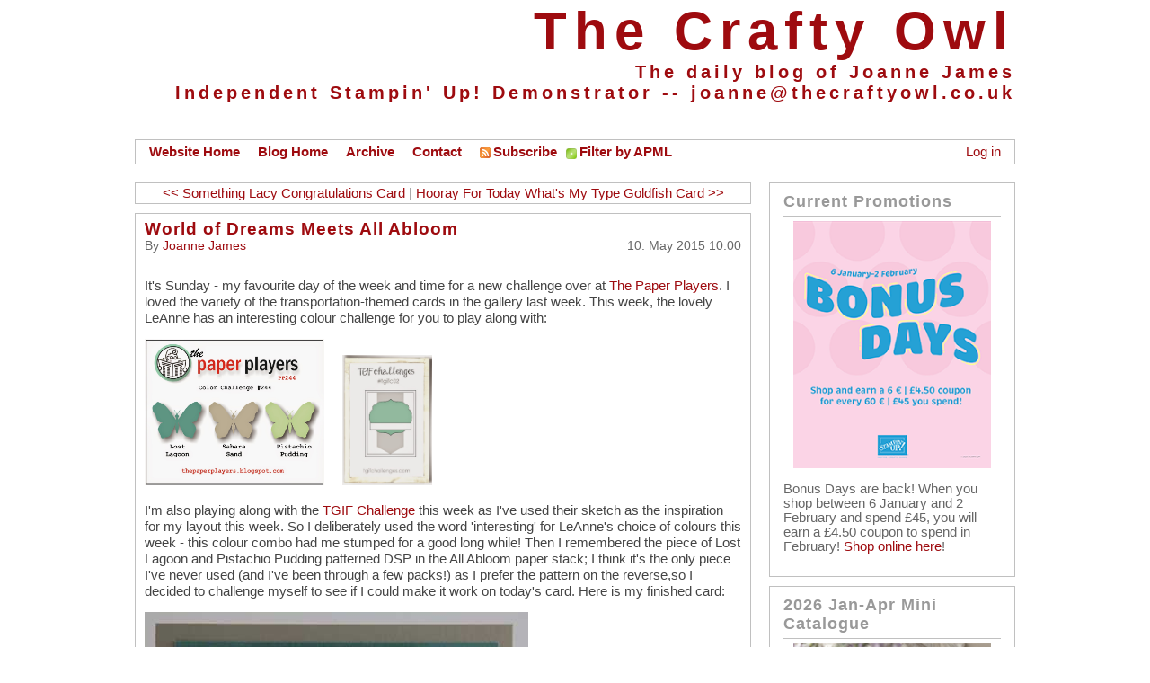

--- FILE ---
content_type: text/html; charset=utf-8
request_url: https://blog.thecraftyowl.co.uk/post/2015/05/10/World-of-Dreams-Meets-All-Abloom
body_size: 19459
content:
<!DOCTYPE html PUBLIC "-//W3C//DTD XHTML 1.0 Transitional//EN" "http://www.w3.org/TR/xhtml1/DTD/xhtml1-transitional.dtd"><html xmlns="http://www.w3.org/1999/xhtml" xml:lang="en" lang="en"><head profile="http://gmpg.org/xfn/11">
<link href="/Styles/css" rel="stylesheet" type="text/css" /><link rel="shortcut icon" href="../../../../pics/blogengine.ico" type="image/x-icon" /><link rel="stylesheet" href="../../../../themes/Standard/style-min.css" type="text/css" />
<script type="text/javascript" src="/en-gb.res.axd"></script>
<script type="text/javascript" src="/Scripts/Header/js"></script>
<script type="text/javascript" src="/Scripts/js" defer="defer" async="async"></script>
<meta name="keywords" content="World Of Dreams,All Abloom,Big Shot,Circles Framelits,Deco Labels Framelits,Shop online,Stampin&#39; Up,Stampin&#39; Up Card,Stampin&#39; Up Card ideas,Stampin&#39; Up Supplies,The Paper Players" />
<meta name="author" content="Joanne James " />
<link rel="last" title="Lovely Arrangements Monochrome Clean And Simple   CCS577" href="/post/2026/01/20/Lovely-Arrangements-Monochrome-Clean-And-Simple-CCS577" />
<link rel="first" title="Sample Post - Bloglovin" href="/post/2011/07/19/Sample-Post-Bloglovin" />
<link rel="next" title="Something Lacy Congratulations Card" href="/post/2015/05/12/Something-Lacy-Congratulations-Card" />
<link rel="prev" title="Hooray For Today What's My Type Goldfish Card" href="/post/2015/05/07/Hooray-For-Today-Whats-My-Type-Goldfish-Card" />
<link type="application/rss+xml" rel="alternate" title="World of Dreams Meets All Abloom (RSS)" href="/post/feed/2015/05/10/World-of-Dreams-Meets-All-Abloom?format=ATOM" />
<link type="application/rss+xml" rel="alternate" title="World of Dreams Meets All Abloom (ATOM)" href="/post/feed/2015/05/10/World-of-Dreams-Meets-All-Abloom?format=ATOM" />
<link rel="contents" title="Archive" href="/archive" />
<link rel="start" title="The Crafty Owl" href="/" />
<link type="application/rdf+xml" rel="meta" title="SIOC" href="http://blog.thecraftyowl.co.uk/sioc.axd" />
<link type="application/apml+xml" rel="meta" title="APML" href="http://blog.thecraftyowl.co.uk/apml.axd" />
<link type="application/rdf+xml" rel="meta" title="FOAF" href="http://blog.thecraftyowl.co.uk/foaf.axd" />
<link type="application/rss+xml" rel="alternate" title="The Crafty Owl (RSS)" href="http://blog.thecraftyowl.co.uk/syndication.axd" />
<link type="application/atom+xml" rel="alternate" title="The Crafty Owl (ATOM)" href="http://blog.thecraftyowl.co.uk/syndication.axd?format=atom" />
<link type="application/rsd+xml" rel="edituri" title="RSD" href="http://blog.thecraftyowl.co.uk/rsd.axd" /><meta http-equiv="content-type" content="text/html; charset=utf-8" />
<link type="application/opensearchdescription+xml" rel="search" title="The Crafty Owl" href="http://blog.thecraftyowl.co.uk/opensearch.axd" /><!-- Start custom code --><meta name="google-site-verification" content="OKHlHN_0mQJmTagfXohthYuGPBMH1mtXhrL2vRQr9xw" /><!-- End custom code --><title>The Crafty Owl | World of Dreams Meets All Abloom</title></head><body><form name="aspnetForm" method="post" action="./World-of-Dreams-Meets-All-Abloom?id=fb50ccf7-e89d-4ddf-b997-21cd99eb59f6" id="aspnetForm" class="body"><div><input type="hidden" name="__EVENTTARGET" id="__EVENTTARGET" value="" /><input type="hidden" name="__EVENTARGUMENT" id="__EVENTARGUMENT" value="" /><input type="hidden" name="__VIEWSTATE" id="__VIEWSTATE" value="/[base64]/t" /></div><script type="text/javascript">
//<![CDATA[
var theForm = document.forms['aspnetForm'];
if (!theForm) {theForm = document.aspnetForm;
}
function __doPostBack(eventTarget, eventArgument) {if (!theForm.onsubmit || (theForm.onsubmit() != false)) {theForm.__EVENTTARGET.value = eventTarget;theForm.__EVENTARGUMENT.value = eventArgument;theForm.submit();}
}
//]]></script><script src="/WebResource.axd?d=VjwlIqi7esLpp02YYsQj5vb-ws10arl6pmfvuDlShTmJbrmWkcW18HyiP3-g-C-LuV80Q3XQAy-AV4njmeyBLCbw27o1&amp;t=638901572248157332" type="text/javascript"></script><div id="header"><p><a href="http://blog.thecraftyowl.co.uk/">The Crafty Owl</a></p><span>The daily blog of Joanne James <br />Independent Stampin' Up! Demonstrator -- <a href=mailto:joanne@thecraftyowl.co.uk>joanne@thecraftyowl.co.uk</a></span></div><div id="menu"><div class="login"><span id="ctl00_aUser"></span><a href="/Account/login.aspx" id="ctl00_aLogin">Log in</a></div><ul><li><a href="http:\\www.thecraftyowl.co.uk" rel="home">Website Home</a></li><li><a href="http://blog.thecraftyowl.co.uk/" rel="home">Blog Home</a></li><li><a href="http://blog.thecraftyowl.co.uk/archive">Archive</a></li><li><a href="http://blog.thecraftyowl.co.uk/contact">Contact</a></li><li><a href="http://blog.thecraftyowl.co.uk/syndication.axd" class="feed"><img src="/pics/rssButton.png" width="12" height="12" alt="Feed" />Subscribe</a></li><li><a href="javascript:void(BlogEngine.filterByAPML())" class="apmlfilter">Filter by APML</a></li></ul></div><div id="content"><div id="postnavigation"><a id="ctl00_cphBody_hlNext" title="Next post" class="nav-next" href="/post/2015/05/12/Something-Lacy-Congratulations-Card">&lt;&lt; Something Lacy Congratulations Card</a> | <a id="ctl00_cphBody_hlPrev" title="Previous post" class="nav-prev" href="/post/2015/05/07/Hooray-For-Today-Whats-My-Type-Goldfish-Card">Hooray For Today What&#39;s My Type Goldfish Card &gt;&gt;</a></div><div class="post xfolkentry" id="post0"><h1><a href="/post/2015/05/10/World-of-Dreams-Meets-All-Abloom" class="taggedlink">World of Dreams Meets All Abloom</a></h1><span class="author">by <a href="http://blog.thecraftyowl.co.uk/author/Joanne-James">Joanne James</a></span><span class="pubDate">10. May 2015 10:00</span><div class="text"><div id="AdnTop"><div class="AdnTopLeft" style="float:left"></div><div class="AdnTopRight" style="float:right"></div><div style="clear:both"></div></div><p>It's Sunday - my favourite day of the week and time for a new challenge over at <a href="http://www.thepaperplayers.blogspot.co.uk" target="_blank">The Paper Players</a>. I loved the variety of the transportation-themed cards in the gallery last week. This week, the lovely LeAnne has an interesting colour challenge for you to play along with:&nbsp;</p><p><img src="/image.axd?picture=%2f2015%2f05%2fpp244.jpg" alt="" width="200" />&nbsp; &nbsp; &nbsp;<img src="/image.axd?picture=%2f2015%2f05%2ftgifc02.JPG" alt="" width="100" /></p><p>I'm also playing along with the <a href="http://tgifchallenges.blogspot.co.uk/2015/05/tgifc02-sketch-challenge.html" target="_blank">TGIF Challenge</a> this week as I've used their sketch as the inspiration for my layout this week. So I deliberately used the word 'interesting' for LeAnne's choice of colours this week - this colour combo had me stumped for a good long while! Then I remembered the piece of Lost Lagoon and Pistachio Pudding patterned DSP in the All Abloom paper stack; I think it's the only piece I've never used (and I've been through a few packs!) as I prefer the pattern on the reverse,so I decided to challenge myself to see if I could make it work on today's card. Here is my finished card:</p><p><img src="/image.axd?picture=%2f2015%2f05%2fBestInEveryone.jpg" alt="" /></p><p>I used Sahara Sand for my base and a mat of Lost Lagoon, then went all out and covered the entire card front with my DSP. This is such a busy pattern, I knew I would have to be careful what else I used on my card to avoid it looking too busy. For my focal point, I chose to stamp one of the silhouette flower stamps in Pistachio Pudding on a circle in the same colour - the paper pattern reminded me of this set - and stamp the sentiment over the top in Lost Lagoon. I mounted this on a slightly larger circle of Lost Lagoon and then a piece of Sahara Sand cut with my Big Shot and a Deco Label framelit. I mounted this on a banner of Sahara Sand that I added a little lace trim to in the same colour - something for a little texture and interest, but not wanting to clash with the strong pattern. Lastly, I added a piece of Lost Lagoon ribbon that I ruched across the front of the card.&nbsp;</p><p>This isn't my usual type of card, but I quite like it. The Sahara Sand does a great job of toning down the pattern and also meant I didn't use any Whisper White cardstock at all, which is quite unusual, not even for my sentiment panel. The thing that pleases me most though - I actually managed to use the sheet of patterned paper effectively!</p><p>Before you reach for your paper and inks, check out what our amazing team has created to inspire you this week:</p><div style="text-align: center;"><strong>The Paper Players Design Team</strong></div><div style="text-align: center;"><div><a href="http://www.stampinchic.com/" target="_blank">Ann Schach</a></div><a href="http://stampinanne.blogspot.com/" target="_blank">Anne Marie Hile</a><br /><a href="http://clairecreatescards.blogspot.com/" target="_blank">Claire Broadwater</a><br />&nbsp;<a href="http://www.jaydeestamping.com/weblog/" target="_blank">Jaydee</a><br /><a href="http://stampingupnorthwithlaurie.blogspot.com/" target="_blank">Laurie Schmidt</a><br /><div><a href="http://www.weeinklings.blogspot.com/" target="_blank">LeAnne Pugliese</a></div><a href="http://nanceleedy.blogspot.com/" target="_blank">Nance Leedy</a><br /><a href="http://www.stampwithsandy.com/" target="_blank">Sandy Mathis&nbsp;</a><br /><a href="http://www.secretstamper.com/" target="_blank">Debbie Mageed</a><br /><a href="http://karrenj.blogspot.com/" target="_blank">Karren Johnson</a><br /><a href="http://shannonkaypaperie.com/" target="_blank">Shannon Jaramillo</a></div><div style="text-align: center;">&nbsp;</div><div id="post-body-1134601972581561405">Here's a quick recap of our challenge rules:</div><div>&nbsp;<br />1.&nbsp;&nbsp;Create a&nbsp;new&nbsp;paper project</div><div>2.&nbsp; Upload your creation to your blog with a link back to us&nbsp;and&nbsp;provide&nbsp;a&nbsp;direct link&nbsp;to the post featuring your&nbsp;challenge submission.<br />3.&nbsp; Please&nbsp;link your card to&nbsp;no more than three&nbsp;challenges, TOTAL.<br />4.&nbsp; Have FUN!&nbsp;</div><p>I look forward to seeing how you interpret this week's colour palette. I'm off to finish the preparation for my technique classes this week and enjoy the rest of the weekend.</p><p>Back tomorrow with another project; until then, happy stampin'!</p><p>&nbsp;</p><p><span style="text-decoration: underline;">Stampin' Up! Supplies Used:</span></p><div id="StampinUpProductTable"><table class="StampinUp"><tbody><tr class="StampinUp"><td class="StampinUp" style="vertical-align: top;"><div style="vertical-align: top;"><a class="StampinUp" title="World Of Dreams Clear-Mount Stamp Set" href="http://www2.stampinup.com/ECWeb/ProductDetails.aspx?productID=134186&amp;dbwsdemoid=5006714" target="_blank"><img class="StampinUp" style="border: none; vertical-align: top;" src="http://www2.stampinup.com/images/EC/134186S.jpg" alt="" width="75px" border="0" /></a></div><div style="text-align: center; width: 75px; font-size: 8pt;"><a class="StampinUp" href="http://www2.stampinup.com/ECWeb/ProductDetails.aspx?productID=134186&amp;dbwsdemoid=5006714" target="_blank">World Of Dreams Clear-Mount Stamp Set</a></div></td><td class="StampinUp" style="vertical-align: top;"><div style="vertical-align: top;"><a class="StampinUp" title="Circles Collection Framelits Dies" href="http://www2.stampinup.com/ECWeb/ProductDetails.aspx?productID=130911&amp;dbwsdemoid=5006714" target="_blank"><img class="StampinUp" style="border: none; vertical-align: top;" src="http://www2.stampinup.com/images/EC/130911S.jpg" alt="" width="75px" border="0" /></a></div><div style="text-align: center; width: 75px; font-size: 8pt;"><a class="StampinUp" href="http://www2.stampinup.com/ECWeb/ProductDetails.aspx?productID=130911&amp;dbwsdemoid=5006714" target="_blank">Circles Collection Framelits Dies</a></div></td><td class="StampinUp" style="vertical-align: top;"><div style="vertical-align: top;"><a class="StampinUp" title="Banners Framelits Dies" href="http://www2.stampinup.com/ECWeb/ProductDetails.aspx?productID=132173&amp;dbwsdemoid=5006714" target="_blank"><img class="StampinUp" style="border: none; vertical-align: top;" src="http://www2.stampinup.com/images/EC/132173S.jpg" alt="" width="75px" border="0" /></a></div><div style="text-align: center; width: 75px; font-size: 8pt;"><a class="StampinUp" href="http://www2.stampinup.com/ECWeb/ProductDetails.aspx?productID=132173&amp;dbwsdemoid=5006714" target="_blank">Banners Framelits Dies</a></div></td><td class="StampinUp" style="vertical-align: top;"><div style="vertical-align: top;"><a class="StampinUp" title="Deco Labels Collection Framelits Dies" href="http://www2.stampinup.com/ECWeb/ProductDetails.aspx?productID=130102&amp;dbwsdemoid=5006714" target="_blank"><img class="StampinUp" style="border: none; vertical-align: top;" src="http://www2.stampinup.com/images/EC/130102S.jpg" alt="" width="75px" border="0" /></a></div><div style="text-align: center; width: 75px; font-size: 8pt;"><a class="StampinUp" href="http://www2.stampinup.com/ECWeb/ProductDetails.aspx?productID=130102&amp;dbwsdemoid=5006714" target="_blank">Deco Labels Collection Framelits Dies</a></div></td><td class="StampinUp" style="vertical-align: top;"><div style="vertical-align: top;"><a class="StampinUp" title="Big Shot Magnetic Platform" href="http://www2.stampinup.com/ECWeb/ProductDetails.aspx?productID=130658&amp;dbwsdemoid=5006714" target="_blank"><img class="StampinUp" style="border: none; vertical-align: top;" src="http://www2.stampinup.com/images/EC/130658S.jpg" alt="" width="75px" border="0" /></a></div><div style="text-align: center; width: 75px; font-size: 8pt;"><a class="StampinUp" href="http://www2.stampinup.com/ECWeb/ProductDetails.aspx?productID=130658&amp;dbwsdemoid=5006714" target="_blank">Big Shot Magnetic Platform</a></div></td></tr><tr class="StampinUp"><td class="StampinUp" style="vertical-align: top;"><div style="vertical-align: top;"><a class="StampinUp" title="Big Shot Die-Cut Machine" href="http://www2.stampinup.com/ECWeb/ProductDetails.aspx?productID=113439&amp;dbwsdemoid=5006714" target="_blank"><img class="StampinUp" style="border: none; vertical-align: top;" src="http://www2.stampinup.com/images/EC/113439S.jpg" alt="" width="75px" border="0" /></a></div><div style="text-align: center; width: 75px; font-size: 8pt;"><a class="StampinUp" href="http://www2.stampinup.com/ECWeb/ProductDetails.aspx?productID=113439&amp;dbwsdemoid=5006714" target="_blank">Big Shot Die-Cut Machine</a></div></td><td class="StampinUp" style="vertical-align: top;"><div style="vertical-align: top;"><a class="StampinUp" title="Sahara Sand A4 Card Stock" href="http://www2.stampinup.com/ECWeb/ProductDetails.aspx?productID=121695&amp;dbwsdemoid=5006714" target="_blank"><img class="StampinUp" style="border: none; vertical-align: top;" src="http://www2.stampinup.com/images/EC/121695S.jpg" alt="" width="75px" border="0" /></a></div><div style="text-align: center; width: 75px; font-size: 8pt;"><a class="StampinUp" href="http://www2.stampinup.com/ECWeb/ProductDetails.aspx?productID=121695&amp;dbwsdemoid=5006714" target="_blank">Sahara Sand A4 Card Stock</a></div></td><td class="StampinUp" style="vertical-align: top;"><div style="vertical-align: top;"><a class="StampinUp" title="Lost Lagoon Classic Stampin' Pad" href="http://www2.stampinup.com/ECWeb/ProductDetails.aspx?productID=133644&amp;dbwsdemoid=5006714" target="_blank"><img class="StampinUp" style="border: none; vertical-align: top;" src="http://www2.stampinup.com/images/EC/133644S.jpg" alt="" width="75px" border="0" /></a></div><div style="text-align: center; width: 75px; font-size: 8pt;"><a class="StampinUp" href="http://www2.stampinup.com/ECWeb/ProductDetails.aspx?productID=133644&amp;dbwsdemoid=5006714" target="_blank">Lost Lagoon Classic Stampin' Pad</a></div></td><td class="StampinUp" style="vertical-align: top;"><div style="vertical-align: top;"><a class="StampinUp" title="Lost Lagoon A4 Cardstock" href="http://www2.stampinup.com/ECWeb/ProductDetails.aspx?productID=133686&amp;dbwsdemoid=5006714" target="_blank"><img class="StampinUp" style="border: none; vertical-align: top;" src="http://www2.stampinup.com/images/EC/133686S.jpg" alt="" width="75px" border="0" /></a></div><div style="text-align: center; width: 75px; font-size: 8pt;"><a class="StampinUp" href="http://www2.stampinup.com/ECWeb/ProductDetails.aspx?productID=133686&amp;dbwsdemoid=5006714" target="_blank">Lost Lagoon A4 Cardstock</a></div></td><td class="StampinUp" style="vertical-align: top;"><div style="vertical-align: top;"><a class="StampinUp" title="Lost Lagoon 3/8&quot; Satin Stitched Ribbon" href="http://www2.stampinup.com/ECWeb/ProductDetails.aspx?productID=133672&amp;dbwsdemoid=5006714" target="_blank"><img class="StampinUp" style="border: none; vertical-align: top;" src="http://www2.stampinup.com/images/EC/133672S.jpg" alt="" width="75px" border="0" /></a></div><div style="text-align: center; width: 75px; font-size: 8pt;"><a class="StampinUp" href="http://www2.stampinup.com/ECWeb/ProductDetails.aspx?productID=133672&amp;dbwsdemoid=5006714" target="_blank">Lost Lagoon 3/8" Satin Stitched Ribbon</a></div></td></tr><tr class="StampinUp"><td class="StampinUp" style="vertical-align: top;"><div style="vertical-align: top;"><a class="StampinUp" title="Sahara Sand 7/8&quot; (2.2 Cm) Lace Trim" href="http://www2.stampinup.com/ECWeb/ProductDetails.aspx?productID=137866&amp;dbwsdemoid=5006714" target="_blank"><img class="StampinUp" style="border: none; vertical-align: top;" src="http://www2.stampinup.com/images/EC/137866S.jpg" alt="" width="75px" border="0" /></a></div><div style="text-align: center; width: 75px; font-size: 8pt;"><a class="StampinUp" href="http://www2.stampinup.com/ECWeb/ProductDetails.aspx?productID=137866&amp;dbwsdemoid=5006714" target="_blank">Sahara Sand 7/8" (2.2 Cm) Lace Trim</a></div></td></tr></tbody></table></div><div style="font-size: 7pt;">Table built using <a href="http://www.thecraftyowl.co.uk/shop/TableBuilder.aspx" target="_blank">Product Table Builder</a> by The Crafty Owl - Independent Stampin' Up! Demonstrator.</div><p>&nbsp;</p><div id="AdnBottom"><div class="AdnBottomLeft" style="float:left"></div><div class="AdnBottomRight" style="float:right"><div style="float:right; padding-left:10px" class="AddThisButton"><div><div style="float:left"><a href="http://www.addthis.com/bookmark.php?v=250&username=xa-4cb7e4d77c1aa8bd" class="addthis_button" addthis:title="World of Dreams Meets All Abloom" addthis:url="http://blog.thecraftyowl.co.uk/post/2015/05/10/World-of-Dreams-Meets-All-Abloom" addthis:description=""><img src="http://s7.addthis.com/static/btn/v2/lg-share-en.gif" border="0" /></a></div><div style="float:left"><div class="addthis_toolbox addthis_default_style" addthis:title="World of Dreams Meets All Abloom" addthis:url="http://blog.thecraftyowl.co.uk/post/2015/05/10/World-of-Dreams-Meets-All-Abloom" addthis:description=""><a class="addthis_button_preferred_1"></a><a class="addthis_button_preferred_2"></a><a class="addthis_button_preferred_3"></a><a class="addthis_button_preferred_4"></a><a class="addthis_button_preferred_5"></a><a class="addthis_button_preferred_6"></a><a class="addthis_button_preferred_7"></a></div><script type="text/javascript" src="http://s7.addthis.com/js/250/addthis_widget.js#username=xa-4cb7e4d77c1aa8bd"></script></div></div></div></div><div style="clear:both"></div></div></div><div class="bottom"><div class="ratingcontainer" style="visibility:hidden">fb50ccf7-e89d-4ddf-b997-21cd99eb59f6|0|.0|96d5b379-7e1d-4dac-a6ba-1e50db561b04</div><p class="tags">Tags: <a href="http://blog.thecraftyowl.co.uk/?tag=/World+Of+Dreams" rel="tag">World Of Dreams</a>, <a href="http://blog.thecraftyowl.co.uk/?tag=/All+Abloom" rel="tag">All Abloom</a>, <a href="http://blog.thecraftyowl.co.uk/?tag=/Big+Shot" rel="tag">Big Shot</a>, <a href="http://blog.thecraftyowl.co.uk/?tag=/Circles+Framelits" rel="tag">Circles Framelits</a>, <a href="http://blog.thecraftyowl.co.uk/?tag=/Deco+Labels+Framelits" rel="tag">Deco Labels Framelits</a>, <a href="http://blog.thecraftyowl.co.uk/?tag=/Shop+online" rel="tag">Shop online</a>, <a href="http://blog.thecraftyowl.co.uk/?tag=/Stampin%27+Up" rel="tag">Stampin&#39; Up</a>, <a href="http://blog.thecraftyowl.co.uk/?tag=/Stampin%27+Up+Card" rel="tag">Stampin&#39; Up Card</a>, <a href="http://blog.thecraftyowl.co.uk/?tag=/Stampin%27+Up+Card+ideas" rel="tag">Stampin&#39; Up Card ideas</a>, <a href="http://blog.thecraftyowl.co.uk/?tag=/Stampin%27+Up+Supplies" rel="tag">Stampin&#39; Up Supplies</a>, <a href="http://blog.thecraftyowl.co.uk/?tag=/The+Paper+Players" rel="tag">The Paper Players</a></p><p class="categories"><a href="/category/Cards">Cards</a> | <a href="/category/Stamping">Stamping</a></p></div><div class="footer"><div class="bookmarks"><a rel="nofollow" title="Index 0" target="_blank" href="http://www.dotnetkicks.com/submit?url=http%3a%2f%2fblog.thecraftyowl.co.uk%2fpost%2f2015%2f05%2f10%2fWorld-of-Dreams-Meets-All-Abloom&amp;title=World+of+Dreams+Meets+All+Abloom">Submit to DotNetKicks...</a></div><a rel="bookmark" href="http://blog.thecraftyowl.co.uk/post.aspx?id=fb50ccf7-e89d-4ddf-b997-21cd99eb59f6" title="World of Dreams Meets All Abloom">Permalink</a> |<a rel="nofollow" href="/post/2015/05/10/World-of-Dreams-Meets-All-Abloom#comment">Comments (14)</a> </div></div><!--<rdf:RDF xmlns:rdf="http://www.w3.org/1999/02/22-rdf-syntax-ns#" xmlns:dc="http://purl.org/dc/elements/1.1/" xmlns:trackback="http://madskills.com/public/xml/rss/module/trackback/"><rdf:Description rdf:about="http://blog.thecraftyowl.co.uk/post/2015/05/10/World-of-Dreams-Meets-All-Abloom" dc:identifier="http://blog.thecraftyowl.co.uk/post/2015/05/10/World-of-Dreams-Meets-All-Abloom" dc:title="World of Dreams Meets All Abloom" trackback:ping="http://blog.thecraftyowl.co.uk/trackback.axd?id=fb50ccf7-e89d-4ddf-b997-21cd99eb59f6" /></rdf:RDF>--><div id="relatedPosts"><h3>Related posts</h3><div><a href="/post/2015/04/27/Feel-Goods-and-World-Of-Dreams-To-Start-The-Week!">Feel Goods and World Of Dreams To Start The Week!</a><span>Good morning everyone! It's Monday and I'm here bright and early with not one, but two cards for you...</span><a href="/post/2021/02/01/Life-Is-A-Beautiful-Journey-World-Map-Card">Life Is A Beautiful Journey World Map Card</a><span>Happy Monday everyone! So no snow here over the weekend in the UK, much to the disappointment of the...</span><a href="/post/2017/10/30/Around-The-World-Christmas-Card">Around The World Christmas Card</a><span>Today I'm sharing a card for this week's challenge over at Freshly Made Sketches:I decided to do...</span></div></div><h3 id="comment">Comments (14)<a id="commenttoggle" style="float:right;width:20px;height:20px;border:1px solid #ccc;text-decoration:none;text-align:center" href="javascript:toggle_visibility('commentlist', 'commenttoggle');">-</a></h3><div id="commentlist" style="display:block"><div id="id_a4547654-231e-420f-b828-11a0d9b2e44a" class="vcard comment"><div class="comment_header"><span class="gravatar"><img src="http://blog.thecraftyowl.co.uk/themes/Standard/noavatar.jpg" alt="Anne Marie Hile" width="28" height="28" /></span><div class="visitor"><span class="fn">Anne Marie Hile</span><span class="adr"><img src="/pics/flags/us.png" class="country-name flag" width="16" height="11" title="United States" alt="United States" /></span><div style="float:right; padding-right:10px">5/10/2015 3:16:41 PM <a href="#id_a4547654-231e-420f-b828-11a0d9b2e44a">#</a></div></div></div><p class="content">Such a pretty card, Joanne! I love how you combined the challenge colors with that fun sketch, too. The little piece of ruffled ribbon is a wonderful touch. I’m glad you used that pattern from the paper stack… i chuckled when I read your comment. I think we all have that ONE pattern in ever pack, that never gets used, for whatever reason. Ha! Have a great day! <img src="/editors/tiny_mce_3_5_7/plugins/emotions/img/smiley-smile.gif" class="flag" alt="Smile" /></p><p class="author"> <span style="float:right"></span></p><div class="comment-replies" id="replies_a4547654-231e-420f-b828-11a0d9b2e44a"  style="display:none;"></div></div><div id="id_2c6ab20a-fc3b-4c33-9198-59f44ebd4997" class="vcard comment"><div class="comment_header"><span class="gravatar"><img src="http://blog.thecraftyowl.co.uk/themes/Standard/noavatar.jpg" alt="James Weber" width="28" height="28" /></span><div class="visitor"><span class="fn">James Weber</span><span class="adr"><img src="/pics/flags/us.png" class="country-name flag" width="16" height="11" title="United States" alt="United States" /></span><div style="float:right; padding-right:10px">5/10/2015 5:06:15 PM <a href="#id_2c6ab20a-fc3b-4c33-9198-59f44ebd4997">#</a></div></div></div><p class="content">So glad we could inspire your layout for the &quot;interesting&quot; colour selection <img src="/editors/tiny_mce_3_5_7/plugins/emotions/img/smiley-smile.gif" class="flag" alt="Smile" />&nbsp;&nbsp;The lace was a perfect touch of texture!</p><p class="author"> <span style="float:right"></span></p><div class="comment-replies" id="replies_2c6ab20a-fc3b-4c33-9198-59f44ebd4997"  style="display:none;"></div></div><div id="id_15c48e64-10fe-4699-ba9d-6b12f14d49e8" class="vcard comment"><div class="comment_header"><span class="gravatar"><img src="http://blog.thecraftyowl.co.uk/themes/Standard/noavatar.jpg" alt="Hideko" width="28" height="28" /></span><div class="visitor"><span class="fn">Hideko</span><span class="adr"><img src="/pics/flags/us.png" class="country-name flag" width="16" height="11" title="United States" alt="United States" /></span><div style="float:right; padding-right:10px">5/10/2015 6:02:26 PM <a href="#id_15c48e64-10fe-4699-ba9d-6b12f14d49e8">#</a></div></div></div><p class="content">Love this card! I love the way you used the two kinds of ribbon! </p><p class="author"> <span style="float:right"></span></p><div class="comment-replies" id="replies_15c48e64-10fe-4699-ba9d-6b12f14d49e8"  style="display:none;"></div></div><div id="id_d458437c-c742-4a08-b89a-3566188aa999" class="vcard comment"><div class="comment_header"><span class="gravatar"><img src="http://blog.thecraftyowl.co.uk/themes/Standard/noavatar.jpg" alt="Teneale Williams" width="28" height="28" /></span><div class="visitor"><span class="fn">Teneale Williams</span><span class="adr"><img src="/pics/flags/au.png" class="country-name flag" width="16" height="11" title="Australia" alt="Australia" /></span><div style="float:right; padding-right:10px">5/11/2015 6:17:19 AM <a href="#id_d458437c-c742-4a08-b89a-3566188aa999">#</a></div></div></div><p class="content">Goodess me, this card is just beautiful. The Lost Lagoon ribbon looks great.</p><p class="author"> <span style="float:right"></span></p><div class="comment-replies" id="replies_d458437c-c742-4a08-b89a-3566188aa999"  style="display:none;"></div></div><div id="id_fa4cd8f4-b405-439f-9372-838373d16cff" class="vcard comment"><div class="comment_header"><span class="gravatar"><img src="http://blog.thecraftyowl.co.uk/themes/Standard/noavatar.jpg" alt="KarrenJ" width="28" height="28" /></span><div class="visitor"><span class="fn">KarrenJ</span><span class="adr"><img src="/pics/flags/nz.png" class="country-name flag" width="16" height="11" title="New Zealand" alt="New Zealand" /></span><div style="float:right; padding-right:10px">5/11/2015 7:40:50 AM <a href="#id_fa4cd8f4-b405-439f-9372-838373d16cff">#</a></div></div></div><p class="content">Perfect mix of the colors and patterns.&nbsp;&nbsp;And the lace is a gorgeous touch!</p><p class="author"> <span style="float:right"></span></p><div class="comment-replies" id="replies_fa4cd8f4-b405-439f-9372-838373d16cff"  style="display:none;"></div></div><div id="id_a0d015c3-2cb0-4871-9d43-82f406248383" class="vcard comment"><div class="comment_header"><span class="gravatar"><img src="http://blog.thecraftyowl.co.uk/themes/Standard/noavatar.jpg" alt="LeAnne Pugliese" width="28" height="28" /></span><div class="visitor"><span class="fn">LeAnne Pugliese</span><span class="adr"><img src="/pics/flags/us.png" class="country-name flag" width="16" height="11" title="United States" alt="United States" /></span><div style="float:right; padding-right:10px">5/11/2015 1:25:50 PM <a href="#id_a0d015c3-2cb0-4871-9d43-82f406248383">#</a></div></div></div><p class="content">LOL, I know what you mean about that particular DSP....not my favorite, either, but I love how you used it and it turned out delightfully!&nbsp;&nbsp;What a great sentiment too....someone will enjoy this card for sure!&nbsp;&nbsp;Thanks for rocking my challenge!</p><p class="author"> <span style="float:right"></span></p><div class="comment-replies" id="replies_a0d015c3-2cb0-4871-9d43-82f406248383"  style="display:none;"></div></div><div id="id_5dd3fcbb-b7e9-4243-9866-43269c95f94a" class="vcard comment"><div class="comment_header"><span class="gravatar"><img src="http://blog.thecraftyowl.co.uk/themes/Standard/noavatar.jpg" alt="Hatti" width="28" height="28" /></span><div class="visitor"><span class="fn">Hatti</span><span class="adr"><img src="/pics/flags/de.png" class="country-name flag" width="16" height="11" title="Germany" alt="Germany" /></span><div style="float:right; padding-right:10px">5/11/2015 4:27:33 PM <a href="#id_5dd3fcbb-b7e9-4243-9866-43269c95f94a">#</a></div></div></div><p class="content">Lovely card! I I like the sahara sand lace trim and the creation of your card! (and I hope my english is good enough) <img src="/editors/tiny_mce_3_5_7/plugins/emotions/img/smiley-smile.gif" class="flag" alt="Smile" /> Many greetings from Germany to UK.</p><p class="author"> <span style="float:right"></span></p><div class="comment-replies" id="replies_5dd3fcbb-b7e9-4243-9866-43269c95f94a"  style="display:none;"></div></div><div id="id_0b962865-4235-4010-84b0-7acc5822d142" class="vcard comment"><div class="comment_header"><span class="gravatar"><img src="http://blog.thecraftyowl.co.uk/themes/Standard/noavatar.jpg" alt="Shannon Jaramillo" width="28" height="28" /></span><div class="visitor"><span class="fn">Shannon Jaramillo</span><span class="adr"><img src="/pics/flags/us.png" class="country-name flag" width="16" height="11" title="United States" alt="United States" /></span><div style="float:right; padding-right:10px">5/11/2015 9:02:47 PM <a href="#id_0b962865-4235-4010-84b0-7acc5822d142">#</a></div></div></div><p class="content">Great use of that patterned paper, Joanne! You chose a challenging sketch to pair with the colour combination, and carried it off beautifully! BTW, did you know that my American spell check tells me that &#39;colour&#39; is spelled incorrectly...lol! Excited to see the new ribbon in use, it&#39;s so pretty, and I love the way you used the Lost Lagoon ribbon...lovely card!!</p><p class="author"> <span style="float:right"></span></p><div class="comment-replies" id="replies_0b962865-4235-4010-84b0-7acc5822d142"  style="display:none;"></div></div><div id="id_535cdc67-490e-4035-adaa-78eb3f70947d" class="vcard comment"><div class="comment_header"><span class="gravatar"><img src="http://blog.thecraftyowl.co.uk/themes/Standard/noavatar.jpg" alt="Nance Leedy" width="28" height="28" /></span><div class="visitor"><span class="fn">Nance Leedy</span><span class="adr"><img src="/pics/flags/us.png" class="country-name flag" width="16" height="11" title="United States" alt="United States" /></span><div style="float:right; padding-right:10px">5/12/2015 12:31:03 PM <a href="#id_535cdc67-490e-4035-adaa-78eb3f70947d">#</a></div></div></div><p class="content">I didn&#39;t even think of this paper pack but look at how lovely it looks and how perfectly it fits the challenge colors!&nbsp;&nbsp;Great use of the sketch too and I really like the addition of the lace ribbon--adds so much texture.&nbsp;&nbsp;A lovely card, Joanne!</p><p class="author"> <span style="float:right"></span></p><div class="comment-replies" id="replies_535cdc67-490e-4035-adaa-78eb3f70947d"  style="display:none;"></div></div><div id="id_9150d136-fd77-4372-93ba-e0ccb796b887" class="vcard comment"><div class="comment_header"><span class="gravatar"><img src="http://blog.thecraftyowl.co.uk/themes/Standard/noavatar.jpg" alt="Laurie schmidt" width="28" height="28" /></span><div class="visitor"><span class="fn">Laurie schmidt</span><span class="adr"><img src="/pics/flags/us.png" class="country-name flag" width="16" height="11" title="United States" alt="United States" /></span><div style="float:right; padding-right:10px">5/13/2015 1:31:10 AM <a href="#id_9150d136-fd77-4372-93ba-e0ccb796b887">#</a></div></div></div><p class="content">So pretty! I love the soft lace, such a nice touch. Great idea!</p><p class="author"> <span style="float:right"></span></p><div class="comment-replies" id="replies_9150d136-fd77-4372-93ba-e0ccb796b887"  style="display:none;"></div></div><div id="id_386f8584-834d-4dd3-be39-7afa50ffd24e" class="vcard comment"><div class="comment_header"><span class="gravatar"><img src="http://blog.thecraftyowl.co.uk/themes/Standard/noavatar.jpg" alt="Sandy mathis" width="28" height="28" /></span><div class="visitor"><span class="fn">Sandy mathis</span><span class="adr"><img src="/pics/flags/us.png" class="country-name flag" width="16" height="11" title="United States" alt="United States" /></span><div style="float:right; padding-right:10px">5/13/2015 3:27:50 AM <a href="#id_386f8584-834d-4dd3-be39-7afa50ffd24e">#</a></div></div></div><p class="content">Very pretty, Joanne! I like the layout, the different shapes, and your treatment of the ribbons. Great use of the colors! </p><p class="author"> <span style="float:right"></span></p><div class="comment-replies" id="replies_386f8584-834d-4dd3-be39-7afa50ffd24e"  style="display:none;"></div></div><div id="id_c291621b-3a56-4f1e-abae-c2a932eae35d" class="vcard comment"><div class="comment_header"><span class="gravatar"><img src="http://blog.thecraftyowl.co.uk/themes/Standard/noavatar.jpg" alt="Kaitlyn Zumbach" width="28" height="28" /></span><div class="visitor"><span class="fn">Kaitlyn Zumbach</span><span class="adr"><img src="/pics/flags/us.png" class="country-name flag" width="16" height="11" title="United States" alt="United States" /></span><div style="float:right; padding-right:10px">5/13/2015 11:00:24 PM <a href="#id_c291621b-3a56-4f1e-abae-c2a932eae35d">#</a></div></div></div><p class="content">Cute card! I agree, the color combination is interesting but you pulled it off. Thanks for joining us at TGIF!</p><p class="author"> <span style="float:right"></span></p><div class="comment-replies" id="replies_c291621b-3a56-4f1e-abae-c2a932eae35d"  style="display:none;"></div></div><div id="id_eccd2bad-8846-4040-bb35-5db0381dfa27" class="vcard comment"><div class="comment_header"><span class="gravatar"><img src="http://blog.thecraftyowl.co.uk/themes/Standard/noavatar.jpg" alt="Claire Broadwater" width="28" height="28" /></span><div class="visitor"><span class="fn">Claire Broadwater</span><span class="adr"><img src="/pics/flags/us.png" class="country-name flag" width="16" height="11" title="United States" alt="United States" /></span><div style="float:right; padding-right:10px">5/13/2015 11:48:04 PM <a href="#id_eccd2bad-8846-4040-bb35-5db0381dfa27">#</a></div></div></div><p class="content">Joanne, this is just lovely!&nbsp;&nbsp;I love how you used that DSP in this card.&nbsp;&nbsp;I have not used mine because I wasn&#39;t quite sure how to pull it off!&nbsp;&nbsp;Splendid, My Friend!&nbsp;&nbsp;The lace ribbon is gorgeous and your sketch is perfect!&nbsp;&nbsp;XX</p><p class="author"> <span style="float:right"></span></p><div class="comment-replies" id="replies_eccd2bad-8846-4040-bb35-5db0381dfa27"  style="display:none;"></div></div><div id="id_d599648d-cf0c-4dc6-bdf1-e625a666d4cb" class="vcard comment"><div class="comment_header"><span class="gravatar"><img src="http://blog.thecraftyowl.co.uk/themes/Standard/noavatar.jpg" alt="Debbie Mageed" width="28" height="28" /></span><div class="visitor"><span class="fn">Debbie Mageed</span><span class="adr"><img src="/pics/flags/us.png" class="country-name flag" width="16" height="11" title="United States" alt="United States" /></span><div style="float:right; padding-right:10px">5/14/2015 3:02:42 PM <a href="#id_d599648d-cf0c-4dc6-bdf1-e625a666d4cb">#</a></div></div></div><p class="content">Don&#39;t like that DSP?? It was made for this card! What a beautiful card with a great sketch. The ribbons are perfectly done. GREAT card!!</p><p class="author"> <span style="float:right"></span></p><div class="comment-replies" id="replies_d599648d-cf0c-4dc6-bdf1-e625a666d4cb"  style="display:none;"></div></div></div><script type="text/javascript">function toggle_visibility(id, id2) {var e = document.getElementById(id);var h = document.getElementById(id2);if (e.style.display == 'block') {e.style.display = 'none';h.innerHTML = "+";}else {e.style.display = 'block';h.innerHTML = "-";}}
</script><span id="ctl00_cphBody_CommentView1_lbCommentsDisabled">Comments are closed</span><p id="footer">Thanks for visiting The Crafty Owl's Blog.</p></div><div id="sidepanel"><div id="widgetzone_be_WIDGET_ZONE" class="widgetzone"><div class="widget textbox"id="widgetce0084b2-4c0f-4c70-b798-69d104780b35"><h4>Current Promotions</h4><div class="content"><div style="margin-left: auto; margin-right: auto; display: block; text-align: center;"><img style="width: 220px; height: auto;" src="\images\bonusdays.png" alt="" /><div style="margin-left: auto; margin-right: auto; text-align: left;"><p>Bonus Days are back!&nbsp;When you shop between 6 January and 2 February and spend &pound;45, you will earn a &pound;4.50 coupon to spend in February! <a title="Shop Stampin' Up! Online" href="https://www.stampinup.uk/?demoid=5006714" target="_blank">Shop online here</a>!</p></div></div></div></div><div class="widget textbox"id="widget18bfc783-e0ef-45ce-a11b-ce05e1994b0e"><h4>2026 Jan-Apr Mini Catalogue</h4><div class="content"><div style="margin-left: auto; margin-right: auto; display: block; text-align: center;"><a title="Stampin' Up! Jan-Apr Mini Catalogue" href="https://issuu.com/stampinup/docs/january-april_2026_mini_catalogue_gb?fr=xKAE9_zU1NQ" target="_blank"><img style="width: 220px; height: auto;" src="\images\minicatcover.png" alt="" /></a><div style="margin-left: auto; margin-right: auto; text-align: left;"><p>The Stampin' Up!&nbsp;2026 Jan-Apr Mini Catalogue is now live! Click on the image to download your copy.</p></div></div></div></div><div class="widget textbox"id="widget1fc9e1a0-1fe4-4e7e-b998-5d72ee3dac29"><h4>Product of The Month</h4><div class="content"><div style="margin-left: auto; margin-right: auto; display: block; text-align: center;"><img style="width: 220px; height: auto;" src="/images/productmonth.png" alt="Stampin Cut and Emboss" /></div><p>The exclusive Product of the Month can be yours for only &pound;5 when you spend &pound;70 or more in a single order. Make sure you purchase ASAP because once it's sold out, it's gone for good! See this month's exclusive product <a title="Product Of The Month" href="https://www.stampinup.uk/categories/specials/product-of-the-month?demoid=5006714" target="_blank">here</a>.</p></div></div><div class="widget textbox"id="widgetcab457ce-a906-40c0-9039-aa9573c8774d"><h4>Shop Online</h4><div class="content"><p style="text-align: left;">Access my online shop 24 x 7, 365 days of the year:</p><p style="text-align: center;"><a href="https://www.stampinup.uk/?demoid=5006714" target="_blank"><img id="Image1_img" src="/images/ShopOnline.png" alt="Shop Online" width="160" height="200" /></a></p></div></div><div class="widget textbox"id="widget88f8baaf-1b8e-4532-857f-b07f31a5150f"><h4>New Online Exclusives</h4><div class="content"><div style="margin-left;auto; margin-right: auto; width: 240px; block: auto; text-align: center;"><img style="width: 240px;" src="/images/janonline.png" alt="" /></div><div style="box-sizing: border-box; color: #666666; font-family: proxima_nova, sans-serif; font-size: 14px;"><div style="box-sizing: border-box;"><p>There are new products available exclusively in the online store from 6 January - <a href="https://www.stampinup.uk/categories/shop-products/featured-products/online-exclusives?utm_source=facebook&amp;utm_medium=post&amp;utm_campaign=online_exclusives_demo_site_0823&amp;demoid=5006714" target="_blank">check them out here</a>.</p></div></div></div></div><div class="widget textbox"id="widget4c51a3bc-179b-41b7-a406-cbb0174b3481"><h4>Stampin' Up! Craft Classes</h4><div class="content"><div style="margin-left: auto; margin-right: auto; display: block; text-align: center;"><a title="Traditions of Christmas Craft Class" href="https://www.stampinup.uk/products/traditions-of-christmas-suite-collection-english?demoid=5006714" target="_blank"><img style="width: 220px; height: auto;" src="\images\craftclass.png" alt="" /></a><div style="margin-left: auto; margin-right: auto; text-align: left;"><p>The Brushed with Beauty class featuring the Brushed With Beauty Suite Collection is still available to purchase; get the full details <a title="Brushed With Beauty Class" href="https://www.stampinup.uk/products/brushed-with-beauty-craft-class?demoid=5006714" target="_blank">here</a>.</p></div></div></div></div><div class="widget textbox"id="widget355f3fa9-5305-4628-b123-9ec3447b1749"><h4>Virtual Card Retreat</h4><div class="content"><div style="margin-left: auto; margin-right: auto; display: block; text-align: center;"><img style="width: 220px; height: auto;" src="\images\virtualretreat.png" alt="" /><div style="margin-left: auto; margin-right: auto; text-align: left;"><p>During this two-day virtual event, you&rsquo;ll create 15 fabulous cards, craft with a community that loves card making, learn new techniques, and interact on a personal level with fellow crafters and Stampin&rsquo; Up! staff. Get your kit and register for the class <a title="Virtual Card Class" href="https://www.stampinup.uk/products/2026-virtual-card-making-retreat-english?demoid=5006714" target="_blank">here</a>.</p></div></div></div></div><div class="widget textbox"id="widget82883261-d882-4fd1-a91c-8afb556b2bd5"><h4>Latest Kits!</h4><div class="content"><div style="margin-left: auto; margin-right: auto; display: block; text-align: center;"><img style="width: 220px; height: auto;" src="/images/adoptpet.png" alt="Stampin Cut and Emboss" /></div><p>Adopt A Pet, Lots To Love and Butterfly Garden are the latest kit additions to the online store - <a href="https://www.stampinup.uk/categories/shop-products/other-products/kits-collection" target="_blank">get yours here!</a></p></div></div><div class="widget textbox"id="widget705b2a9b-4c3f-495f-af8f-0b9be57bf70c"><h4>2025-26 Annual Catalogue</h4><div class="content"><div style="margin-left: auto; margin-right: auto; display: block; text-align: center;"><a title="2025-26 Stampin' Up! Annual Catalogue" href="https://gtly.ink/12negggZ0N" target="_blank"> <span style="border-width: initial; border-color: initial; border-image: initial;"><img id="Image1_img" src="/images/anncat2025.png" alt="BROWSE THE CATALOGUE" /></span></a><p>Click on the image to download your copy of the 2025-26 annual catalogue. For a full list of current SU! supplies, go to my online store. If you would like any help or advice, please&nbsp;drop me a line&nbsp;at <a href="mailto:joanne@thecraftyowl.co.uk">joanne@thecraftyowl.co.uk</a> or give me a call on 07773 421446 - I'd be happy to help.</p></div></div></div><div class="widget textbox"id="widget9f0e310f-d149-48bc-b2f7-dd67b8365c71"><h4>Join My Team</h4><div class="content"><div style="margin-left: auto; margin-right: auto; display: block; text-align: center;"><a href="https://ida.stampinup.com?demoid=5006714" target="_blank"><img style="width: 220px; height: auto;" src="\images\join2025.png" alt="" /></a><div style="margin-left: auto; margin-right: auto; text-align: left;"><p>It's always a great time to join Stampin&rsquo; Up! New team members can get <strong>&pound;130 worth of products for only &pound;99</strong> + free business supplies + free shipping + all the fun being a part of Stampin&rsquo; Up! Stampin' Up! has something for everyone: join my growing team and benefit from my support to enjoy Stampin' Up! however you choose.</p><p>If you're interested, call me for a chat to understand how I can help you realise your goals. Alternatively, if you have already decided to sign up and you just can't wait, please <a title="Join My Stampin' Up! Team" href="https://www.stampinup.uk/join?demoid=5006714" target="_blank">click here</a> for the link to the online form where you can sign up and order your starter kit right away!&nbsp;</p></div></div></div></div><div class="widget textbox"id="widget1ef27b78-0218-420c-bfda-038163510def"><h4>About Me</h4><div class="content"><p>Hi I'm Joanne and live in Northampton and when I'm not looking after my husband and two beautiful children, am an avid crafter with a passion for all things Stampin' Up!</p><div style="margin-left: auto; margin-right: auto; text-align: center;"><img style="width: 200px; height: auto;" src="/images/joannepicture2018.jpg" alt="" /></div><p>I must confess that I have never been a big rubber stamper - until I discovered Stampin' Up! that is. I love the fact that I can get such great results with co-ordinating stamps, inks, papers and punches - the possibilities are endless! Join me on my stamping journey as I share the things I love and be inspired to create amazing things yourself!</p></div></div><div class="widget textbox"id="widget04949035-9fb2-437d-b1c6-5a1a3d0dd980"><h4>Follow Me</h4><div class="content"><div style="margin-left: auto; margin-right: auto; width: 220px;"><table style="width: 220px;" border="0"><tbody><tr><td><a style="border: none;" href="https://www.facebook.com/pages/The-Crafty-Owl/126886927482232?fref=ts" target="_new"><img style="width: 50px; height: auto;" src="/images/facebooklogo.png" alt="" /></a></td><td><a style="border: none;" href="http://pinterest.com/thecraftyowluk/" target="_new"><img style="width: 50px; height: auto;" src="/images/pinterestlogo.png" alt="" /></a></td><td><a style="border: none;" href="https://www.instagram.com/thecraftyowluk/" target="_new"><img style="width: 50px; height: auto;" src="/images/insta.png" alt="" /></a></td><td><a style="border: none;" href="https://twitter.com/TheCraftyOwlUK" target="_new"><img style="width: 50px; height: auto;" src="/images/twitterlogo.png" alt="" /></a></td></tr><tr><td style="text-align: center;" colspan="4"><a style="border: none;" href="//www.bloglovin.com/blogs/crafty-owl-20139357" target="_blank"><img style="width: 220px;" src="/images/bloglovinlogo.png" alt="" /></a></td></tr></tbody></table></div></div></div><div class="widget textbox"id="widgetbd183c5c-1b5a-413d-97b9-ba700673a1f4"><h4>Monthly Newsletter</h4><div class="content"><p><a style="border: none;" href="http://eepurl.com/bi0_cD" target="_new"><img style="border: none;" src="\images\MonthlyNewsLetter.jpg" alt="" /></a></p></div></div><div class="widget textbox"id="widget1af641ec-e1c5-4582-9b63-554f70029122"><h4>Box Builder</h4><div class="content"><p><a style="border: none;" href="https://www.thecraftyowl.co.uk/BoxBuster" target="_blank"><img src="/images/BoxBuilderButton.png" alt="" width="250" /></a></p><p>Click the button above to use Box Buster to create your custom box design using the <a href="http://www2.stampinup.com/ECWeb/ProductDetails.aspx?productID=133774&amp;dbwsdemoid=5006714" target="_new">Envelope Punch Board</a>!</p></div></div><div class="widget search"id="widgetfb38ecdd-5813-4d10-8c5f-8d901c7c731e"><div class="content"><div id="searchbox"><label for="searchfield" style="display:none">Search</label><input type="text" value="Enter search term or APML url" id="searchfield" onkeypress="if(event.keyCode==13) return BlogEngine.search('/')" onfocus="BlogEngine.searchClear('Enter search term or APML url')" onblur="BlogEngine.searchClear('Enter search term or APML url')" /><input type="button" value="Search" id="searchbutton" onclick="BlogEngine.search('/');" onkeypress="BlogEngine.search('/');" /></div></div></div><div class="widget textbox"id="widgetce6ccbb7-5b1f-4e75-9eba-25ede4a5078e"><h4>I Design For</h4><div class="content"><p><img style="margin-right: auto; margin-left: auto; display: block;" src="/images/PP-Design-Team-Badge.png" alt="" /></p><p>&nbsp;</p><p><img style="margin-right: auto; margin-left: auto; display: block;" src="/images/AsYouSeeIt.jpg" alt="" /></p><p>&nbsp;</p><p><img style="margin-right: auto; margin-left: auto; display: block;" src="/images/TTT-Design-Team-Badge.jpg" alt="" /></p><p>&nbsp;</p><p><img style="margin-right: auto; margin-left: auto; display: block;" src="/images/cas.png" alt="" /></p></div></div><div class="widget tagcloud"id="widget5d8c6cfa-e763-4cb0-bf21-f8a9cd58aa22"><h4>Tag cloud</h4><div class="content"><ul id="ctl00_widgetContainer5d8c6cfae7634cb0bf21f8a9cd58aa22_5d8c6cfae7634cb0bf21f8a9cd58aa22_ulTags"><li><a href="/?tag=/3D-Projects" class="smallest" title="Tag: 3D Projects">3D Projects</a> </li><li><a href="/?tag=/As-You-See-It-Challenge" class="smallest" title="Tag: As You See It Challenge">As You See It Challenge</a> </li><li><a href="/?tag=/Big-Shot" class="smallest" title="Tag: Big Shot">Big Shot</a> </li><li><a href="/?tag=/CAS-Colours-and-Sketches" class="smallest" title="Tag: CAS Colours and Sketches">CAS Colours and Sketches</a> </li><li><a href="/?tag=/Christmas" class="smallest" title="Tag: Christmas">Christmas</a> </li><li><a href="/?tag=/circle-punch" class="smallest" title="Tag: circle punch">circle punch</a> </li><li><a href="/?tag=/Clean-and-Simple" class="smallest" title="Tag: Clean and Simple">Clean and Simple</a> </li><li><a href="/?tag=/Earn-Free-Product" class="smallest" title="Tag: Earn Free Product">Earn Free Product</a> </li><li><a href="/?tag=/Earn-Free-Products" class="smallest" title="Tag: Earn Free Products">Earn Free Products</a> </li><li><a href="/?tag=/Host-a-Party" class="smallest" title="Tag: Host a Party">Host a Party</a> </li><li><a href="/?tag=/Promotions" class="smallest" title="Tag: Promotions">Promotions</a> </li><li><a href="/?tag=/Rectangle-Stitched-Framelits-Dies" class="smallest" title="Tag: Rectangle Stitched Framelits Dies">Rectangle Stitched Framelits Dies</a> </li><li><a href="/?tag=/Shop-online" class="big" title="Tag: Shop online">Shop online</a> </li><li><a href="/?tag=/Shop-Stampin-Up-online" class="medium" title="Tag: Shop Stampin' Up online">Shop Stampin' Up online</a> </li><li><a href="/?tag=/Shop-Stampin-Up!-Online" class="medium" title="Tag: Shop Stampin' Up! Online">Shop Stampin' Up! Online</a> </li><li><a href="/?tag=/Stamp-a-ma-jig" class="smallest" title="Tag: Stamp-a-ma-jig">Stamp-a-ma-jig</a> </li><li><a href="/?tag=/Stampin-Up" class="biggest" title="Tag: Stampin' Up">Stampin' Up</a> </li><li><a href="/?tag=/Stampin-Up-Card" class="big" title="Tag: Stampin' Up Card">Stampin' Up Card</a> </li><li><a href="/?tag=/Stampin-Up-Card-ideas" class="big" title="Tag: Stampin' Up Card ideas">Stampin' Up Card ideas</a> </li><li><a href="/?tag=/Stampin-Up-Supplies" class="biggest" title="Tag: Stampin' Up Supplies">Stampin' Up Supplies</a> </li><li><a href="/?tag=/Stamping-Shop-Stampin-Up-online" class="small" title="Tag: Stamping Shop Stampin' Up online">Stamping Shop Stampin' Up online</a> </li><li><a href="/?tag=/Stitched-Shapes-Framelits" class="smallest" title="Tag: Stitched Shapes Framelits">Stitched Shapes Framelits</a> </li><li><a href="/?tag=/Stylish-Shapes-Dies" class="smallest" title="Tag: Stylish Shapes Dies">Stylish Shapes Dies</a> </li><li><a href="/?tag=/The-Paper-Players" class="smallest" title="Tag: The Paper Players">The Paper Players</a> </li><li><a href="/?tag=/Wednesday-Weekly-Deals" class="smallest" title="Tag: Wednesday Weekly Deals">Wednesday Weekly Deals</a> </li></ul></div></div><div class="widget categorylist"id="widgeta1045f20-9b3c-416d-9918-c2bb81413fbc"><h4>Category list</h4><div class="content"><ul id="categorylist"><li><a href="/category/feed/3D-Projects" rel="nofollow"><img src="/pics/rssButton.png" alt="RSS feed for 3D Projects" class="rssButton" /></a><a href="/category/3D-Projects" title="Category: 3D Projects">3D Projects (155)</a></li><li><a href="/category/feed/Box-Buster" rel="nofollow"><img src="/pics/rssButton.png" alt="RSS feed for Box Buster" class="rssButton" /></a><a href="/category/Box-Buster" title="Category: Box Buster">Box Buster (7)</a></li><li><a href="/category/feed/Boxes" rel="nofollow"><img src="/pics/rssButton.png" alt="RSS feed for Boxes" class="rssButton" /></a><a href="/category/Boxes" title="Category: Boxes">Boxes (72)</a></li><li><a href="/category/feed/Cards" rel="nofollow"><img src="/pics/rssButton.png" alt="RSS feed for Cards" class="rssButton" /></a><a href="/category/Cards" title="Category: Cards">Cards (2738)</a></li><li><a href="/category/feed/Catalogues" rel="nofollow"><img src="/pics/rssButton.png" alt="RSS feed for Catalogues" class="rssButton" /></a><a href="/category/Catalogues" title="Category: Catalogues">Catalogues (76)</a></li><li><a href="/category/feed/Childrens-Parties" rel="nofollow"><img src="/pics/rssButton.png" alt="RSS feed for Children&#39;s Parties" class="rssButton" /></a><a href="/category/Childrens-Parties" title="Category: Children&#39;s Parties">Children&#39;s Parties (8)</a></li><li><a href="/category/feed/Classes" rel="nofollow"><img src="/pics/rssButton.png" alt="RSS feed for Classes" class="rssButton" /></a><a href="/category/Classes" title="Category: Classes">Classes (159)</a></li><li><a href="/category/feed/Craft-Kits" rel="nofollow"><img src="/pics/rssButton.png" alt="RSS feed for Craft Kits" class="rssButton" /></a><a href="/category/Craft-Kits" title="Category: Craft Kits">Craft Kits (29)</a></li><li><a href="/category/feed/Craft-Retreats" rel="nofollow"><img src="/pics/rssButton.png" alt="RSS feed for Craft Retreats" class="rssButton" /></a><a href="/category/Craft-Retreats" title="Category: Craft Retreats">Craft Retreats (14)</a></li><li><a>&#160;&#160;&#160;</a><a href="/category/feed/E-Cutter" rel="nofollow"><img src="/pics/rssButton.png" alt="RSS feed for E-Cutter" class="rssButton" /></a><a href="/category/E-Cutter" title="Category: E-Cutter">E-Cutter (6)</a></li><li><a href="/category/feed/Envelope-Punch-Board" rel="nofollow"><img src="/pics/rssButton.png" alt="RSS feed for Envelope Punch Board" class="rssButton" /></a><a href="/category/Envelope-Punch-Board" title="Category: Envelope Punch Board">Envelope Punch Board (25)</a></li><li><a href="/category/feed/Gifts" rel="nofollow"><img src="/pics/rssButton.png" alt="RSS feed for Gifts" class="rssButton" /></a><a href="/category/Gifts" title="Category: Gifts">Gifts (25)</a></li><li><a href="/category/feed/Host-a-Party" rel="nofollow"><img src="/pics/rssButton.png" alt="RSS feed for Host a Party" class="rssButton" /></a><a href="/category/Host-a-Party" title="Category: Host a Party">Host a Party (89)</a></li><li><a href="/category/feed/hosting" rel="nofollow"><img src="/pics/rssButton.png" alt="RSS feed for hosting" class="rssButton" /></a><a href="/category/hosting" title="Category: hosting">hosting (56)</a></li><li><a href="/category/feed/Join-My-Team" rel="nofollow"><img src="/pics/rssButton.png" alt="RSS feed for Join My Team" class="rssButton" /></a><a href="/category/Join-My-Team" title="Category: Join My Team">Join My Team (79)</a></li><li><a href="/category/feed/Memories-and-More" rel="nofollow"><img src="/pics/rssButton.png" alt="RSS feed for Memories and More" class="rssButton" /></a><a href="/category/Memories-and-More" title="Category: Memories and More">Memories and More (12)</a></li><li><a href="/category/feed/Memory-Keeping" rel="nofollow"><img src="/pics/rssButton.png" alt="RSS feed for Memory Keeping" class="rssButton" /></a><a href="/category/Memory-Keeping" title="Category: Memory Keeping">Memory Keeping (8)</a></li><li><a href="/category/feed/My-Digital-Studio" rel="nofollow"><img src="/pics/rssButton.png" alt="RSS feed for My Digital Studio" class="rssButton" /></a><a href="/category/My-Digital-Studio" title="Category: My Digital Studio">My Digital Studio (24)</a></li><li><a href="/category/feed/Online-Exclusives" rel="nofollow"><img src="/pics/rssButton.png" alt="RSS feed for Online Exclusives" class="rssButton" /></a><a href="/category/Online-Exclusives" title="Category: Online Exclusives">Online Exclusives (14)</a></li><li><a href="/category/feed/PDF-Tutorial" rel="nofollow"><img src="/pics/rssButton.png" alt="RSS feed for PDF Tutorial" class="rssButton" /></a><a href="/category/PDF-Tutorial" title="Category: PDF Tutorial">PDF Tutorial (3)</a></li><li><a href="/category/feed/Pop-Ups" rel="nofollow"><img src="/pics/rssButton.png" alt="RSS feed for Pop Ups" class="rssButton" /></a><a href="/category/Pop-Ups" title="Category: Pop Ups">Pop Ups (8)</a></li><li><a href="/category/feed/Product-Shares" rel="nofollow"><img src="/pics/rssButton.png" alt="RSS feed for Product Shares" class="rssButton" /></a><a href="/category/Product-Shares" title="Category: Product Shares">Product Shares (8)</a></li><li><a href="/category/feed/Product-Table-Builder" rel="nofollow"><img src="/pics/rssButton.png" alt="RSS feed for Product Table Builder" class="rssButton" /></a><a href="/category/Product-Table-Builder" title="Category: Product Table Builder">Product Table Builder (6)</a></li><li><a href="/category/feed/Project-Life" rel="nofollow"><img src="/pics/rssButton.png" alt="RSS feed for Project Life" class="rssButton" /></a><a href="/category/Project-Life" title="Category: Project Life">Project Life (10)</a></li><li><a href="/category/feed/Promotions" rel="nofollow"><img src="/pics/rssButton.png" alt="RSS feed for Promotions" class="rssButton" /></a><a href="/category/Promotions" title="Category: Promotions">Promotions (514)</a></li><li><a href="/category/feed/Punch-Art" rel="nofollow"><img src="/pics/rssButton.png" alt="RSS feed for Punch Art" class="rssButton" /></a><a href="/category/Punch-Art" title="Category: Punch Art">Punch Art (69)</a></li><li><a>&#160;&#160;&#160;&#160;&#160;&#160;</a><a href="/category/feed/Sale-a-bration" rel="nofollow"><img src="/pics/rssButton.png" alt="RSS feed for Sale-a-bration" class="rssButton" /></a><a href="/category/Sale-a-bration" title="Category: Sale-a-bration">Sale-a-bration (209)</a></li><li><a href="/category/feed/Scrap-Booking" rel="nofollow"><img src="/pics/rssButton.png" alt="RSS feed for Scrap Booking" class="rssButton" /></a><a href="/category/Scrap-Booking" title="Category: Scrap Booking">Scrap Booking (23)</a></li><li><a href="/category/feed/Shop-Online" rel="nofollow"><img src="/pics/rssButton.png" alt="RSS feed for Shop Online" class="rssButton" /></a><a href="/category/Shop-Online" title="Category: Shop Online">Shop Online (2359)</a></li><li><a href="/category/feed/Shop-Stampin-Up!-Online" rel="nofollow"><img src="/pics/rssButton.png" alt="RSS feed for Shop Stampin&#39; Up! Online" class="rssButton" /></a><a href="/category/Shop-Stampin-Up!-Online" title="Category: Shop Stampin&#39; Up! Online">Shop Stampin&#39; Up! Online (1870)</a></li><li><a href="/category/feed/Stampin-Up!-Events" rel="nofollow"><img src="/pics/rssButton.png" alt="RSS feed for Stampin&#39; Up! Events" class="rssButton" /></a><a href="/category/Stampin-Up!-Events" title="Category: Stampin&#39; Up! Events">Stampin&#39; Up! Events (29)</a></li><li><a href="/category/feed/Stamping" rel="nofollow"><img src="/pics/rssButton.png" alt="RSS feed for Stamping" class="rssButton" /></a><a href="/category/Stamping" title="Category: Stamping">Stamping (2833)</a></li><li><a href="/category/feed/Storage-Solutions" rel="nofollow"><img src="/pics/rssButton.png" alt="RSS feed for Storage Solutions" class="rssButton" /></a><a href="/category/Storage-Solutions" title="Category: Storage Solutions">Storage Solutions (1)</a></li><li><a href="/category/feed/Swaps" rel="nofollow"><img src="/pics/rssButton.png" alt="RSS feed for Swaps" class="rssButton" /></a><a href="/category/Swaps" title="Category: Swaps">Swaps (14)</a></li><li><a href="/category/feed/Tutorials" rel="nofollow"><img src="/pics/rssButton.png" alt="RSS feed for Tutorials" class="rssButton" /></a><a href="/category/Tutorials" title="Category: Tutorials">Tutorials (8)</a></li><li><a href="/category/feed/Video-Tutorials" rel="nofollow"><img src="/pics/rssButton.png" alt="RSS feed for Video Tutorials" class="rssButton" /></a><a href="/category/Video-Tutorials" title="Category: Video Tutorials">Video Tutorials (31)</a></li><li><a href="/category/feed/Wedding-Fairs" rel="nofollow"><img src="/pics/rssButton.png" alt="RSS feed for Wedding Fairs" class="rssButton" /></a><a href="/category/Wedding-Fairs" title="Category: Wedding Fairs">Wedding Fairs (3)</a></li><li><a href="/category/feed/Weddings" rel="nofollow"><img src="/pics/rssButton.png" alt="RSS feed for Weddings" class="rssButton" /></a><a href="/category/Weddings" title="Category: Weddings">Weddings (10)</a></li></ul></div></div><div class="widget textbox"id="widgetf43fd4ac-a285-42a1-bd45-5aee384ce2be"><h4>Stampin' Up Stuff</h4><div class="content"><p><span style="line-height: 115%; font-family: 'Calibri','sans-serif'; font-size: 10pt; mso-ascii-theme-font: minor-latin; mso-fareast-font-family: Calibri; mso-fareast-theme-font: minor-latin; mso-hansi-theme-font: minor-latin; mso-bidi-font-family: 'Times New Roman'; mso-bidi-theme-font: minor-bidi; mso-ansi-language: EN-GB; mso-fareast-language: EN-US; mso-bidi-language: AR-SA;">This is my personal blog and is not endorsed by Stampin&rsquo; Up! Stampin' Up! is a registered trademark of Stampin' up! Inc. I hope you find my blog a&nbsp;plentiful&nbsp;source of ideas and personal inspiration but please don't copy my designs for&nbsp;contest submission or use for classes, publication or sale without express permission.</span></p></div></div></div></div><div><input type="hidden" name="__VIEWSTATEGENERATOR" id="__VIEWSTATEGENERATOR" value="AD7AD114" /></div><script>(function(i,s,o,g,r,a,m){i['GoogleAnalyticsObject']=r;i[r]=i[r]||function(){(i[r].q=i[r].q||[]).push(arguments)},i[r].l=1*new Date();a=s.createElement(o),m=s.getElementsByTagName(o)[0];a.async=1;a.src=g;m.parentNode.insertBefore(a,m)})(window,document,'script','//www.google-analytics.com/analytics.js','ga');ga('create', 'UA-41229934-1', 'thecraftyowl.co.uk');ga('send', 'pageview');</script><!-- Start of StatCounter Code for Default Guide --><script type="text/javascript">
var sc_project=8978178; 
var sc_invisible=1; 
var sc_security="3eb4b670"; 
var scJsHost = (("https:" == document.location.protocol) ?
"https://secure." : "http://www.");
document.write("<sc"+"ript type='text/javascript' src='" +
scJsHost+
"statcounter.com/counter/counter.js'></"+"script>");</script><noscript><div class="statcounter"><a title="web analytics"
href="http://statcounter.com/" target="_blank"><img
class="statcounter"
src="http://c.statcounter.com/8978178/0/3eb4b670/1/"
alt="web analytics"></a></div></noscript><!-- End of StatCounter Code for Default Guide --><script type="text/javascript">
//<![CDATA[var callBackFrameUrl='/WebResource.axd?d=OvotMEOz-QGFMMYX26ThnAoqwfeSlyW75vTVlWl90kIrXKCWir6MMY3516hCKt9wXV-eekIgfVRU5QqrVnRaUGpjU6k1&t=638901572248157332';
WebForm_InitCallback();//]]></script></form></body></html>

--- FILE ---
content_type: text/css
request_url: https://blog.thecraftyowl.co.uk/themes/Standard/style-min.css
body_size: 3589
content:
body, textarea, table, tr, td{font-family:arial;font-size:11pt;}
body
{
    <!--background-image: url(owlbackground.png);-->
    background-repeat:repeat-x;
    color:#444444;
    margin:0 auto;
    position:relative;
    text-align:center;
}
form{width:980px;margin-left:auto;margin-right:auto;text-align:left;}
h1{font-size:130%;letter-spacing:1px;}
h2{font-size:110%;}
a{text-decoration:none;color:#9e0b0f;}
a[href^="\/file.axd"]{font-weight:bold;background:url(download.png) no-repeat right center;padding-right:15px;}
a:hover{text-decoration:underline;}
img{border:none;}
#content{float:left;width:70%;}
#sidepanel{float:right;width:28%;}
.loginbox{margin:0 auto;}
.loginbox td{padding:3px;}
#postnavigation{margin-bottom:10px;text-align:center;color:Gray;background:white;border:1px solid silver;padding:3px;}
#footer{font-size:80%;text-align:center}
#header{text-align:right;margin-bottom:5px;width:100%; height:150px;}
#header p{font-family:Arial;font-size:60px;font-weight:bold;margin:0px;letter-spacing:8px;}
#header span{font-weight:bold;letter-spacing:4px;color:#9e0b0f;margin:0px; font-size:20px;}
#header a{text-decoration:none;color:#9e0b0f;}
#menu{background:white;border:1px solid silver;padding:5px;margin-bottom:20px;}
#menu a.apmlfilter{padding-left:15px;background:url(../../pics/apml.png) no-repeat left 14px;}
#menu .login{float:right;margin-right:10px;padding-left:16px}
#menu .login span{color:#666;padding-right:5px;}
#menu ul{list-style:none;margin:0;padding:0;}
#menu ul li{display:inline;}
#menu ul li a{padding:10px;font-weight:bold;}
#menu ul li a.feed img{margin-right:3px;margin-bottom:-2px;}
div.widgetzone{padding:0;background:none;}
div.widgetzone .clear{clear:left;}
div.widget{background:white;border:1px solid silver;padding:10px 15px;margin-bottom:10px;z-index:1;min-width:1px;}
div.widget .content{line-height:16px;color:#666666;}
div.widget h4{font-size:120%;border-bottom:1px solid silver;padding-bottom:5px;margin:0;margin-bottom:5px;z-index:0;color:#999999;letter-spacing:1px;}
div.widget a.edit, div.widget a.move, div.widget a.delete{font-size:85%;font-weight:normal;float:right;z-index:1;margin-left:2px;}
.widgetzone .widget ul{list-style-type:none;margin:0;padding:0;text-transform:capitalize;}
.widgetzone .widget ul li{margin-bottom:3px;}
.widgetzone div.search{background:none;border:none;padding-left:10px;}
.widgetzone img.rssButton{margin-right:3px;}
.widgetzone div#moveWidgetToContainer{display:block;margin:5px;}
#moveWidgetTo{margin-bottom:5px;}
#blogroll ul{list-style-type:none;margin:0 0 3px 0;padding:0px;}
#blogroll ul li ul li a{margin-left:25px;color:#666666;font-size:90%;}
#blogroll ul li a img{border:none;margin-right:3px;}
div.post, .mceContentBody{border:1px solid silver;padding:3px 10px;margin-bottom:20px;background-color:white;line-height:125%;}
div.post h1, .mceContentBody h1{margin:5px 0 0 0;}
div.post .author{color:#666666;font-size:95%;float:left;text-transform:capitalize;}
div.post .pubDate{color:#666666;font-size:95%;float:right;}
div.post .text{margin-top:30px;}
div.post .text h2{margin-bottom:-10px;}
div.post .text h3{font-size:11px;margin-bottom:-10px;padding:0;}
div.post .footer{text-align:right;border-top:1px dashed silver;padding-top:4px;padding-bottom:2px;clear:both;}
div.post .bottom{margin-bottom:45px;}
div.post .categories{margin-bottom:5px;float:right;}
div.post .tags{float:left;margin-bottom:5px;}
div.post .text a[href^="http:"]{white-space:normal;}
#relatedPosts div{background:white;padding:5px 10px 10px 10px;border:1px solid silver;}
#relatedPosts h1{margin:0 0 10px 0;}
#relatedPosts p{font-size:120%;letter-spacing:1px;font-weight:bold;}
#relatedPosts a{display:block;margin-top:5px;}
#relatedPosts span{color:#666666;text-indent:10px;display:inline-block;}
ul.recentPosts li{padding-bottom:10px;}
ul.recentPosts li a{font-weight:bold;}
ul.recentPosts li span{display:block;text-indent:10px;text-transform:none;}
ul.recentComments li{padding-bottom:10px;text-transform:none;}
ul.recentComments li a.postTitle{font-weight:bold;}
.bookmarks{float:left;}
#archive{background-color:white;border:1px solid silver;padding:10px;}
#archive h1{margin:0;border-bottom:1px dashed silver;padding-bottom:9px;}
#archive h2{border-bottom:1px solid silver;padding-bottom:4px;margin-bottom:10px;}
#archive h2 img{margin-right:3px;}
#archive ul{list-style-type:square;margin:0 10px;padding:10px;}
#archive ul li{margin-right:20px;}
#archive table{width:100%;border-collapse:collapse;}
#archive table td, #archive table th{text-align:left;}
#archive table td{text-align:left;border-bottom:1px solid #D8D8D8;padding:2px 0;font-size:95%;}
#archive .date{width:70px;}
#archive .comments{width:70px;text-align:center;}
#archive .rating{width:70px;text-align:center;}
#searchbox{margin-top:5px;font-size:85%;display:inline-table;}
#searchbox #searchbutton{margin-left:5px;}
#searchbox #searchfield{width:175px;margin-left:-8px;}
#searchonsearch{background:white;padding:5px 10px;margin-bottom:20px;border:1px solid silver;}
#searchonsearch h3{margin:3px;font-size:13px;}
#searchonsearch ol li{margin:2px 0;}
#monthList li{font-weight:normal;}
#monthList .year{cursor:pointer;font-weight:bold;}
#monthList .year li{margin-left:20px;}
#monthList ul{display:none;}
#monthList .open{display:block;}
.tagcloud{margin-bottom:10px;white-space:normal;}
.tagcloud li{display:inline;}
.tagcloud a{margin-right:3px;display:inline;}
.tagcloud a.biggest{font-size:130%;}
.tagcloud a.big{font-size:124%;}
.tagcloud a.medium{font-size:115%;}
.tagcloud a.small{font-size:100%;}
.tagcloud a.smallest{font-size:90%;}
#page{border:1px solid silver;padding:3px 10px;margin-bottom:20px;background-color:white;line-height:17px;}
#page h1{margin:3px 0 10px 0;}
#page #admin{border-top:1px solid silver;margin-top:10px;padding:5px 0;}
#calendarContainer{text-transform:capitalize;margin:0 auto;}
.calendar{border:none;margin:0 auto;}
.calendar .weekend{background-color:#F1F1F1;}
.calendar .other{color:silver;}
.calendar a.exist{display:block;font-weight:bold;background-color:#F1F1F1;}
.calendar td{vertical-align:top;background:white;}
#searchpage{margin-bottom:30px;}
#searchpage input#q{width:300px;}
#searchpage input#comment{clear:both;}
.searchresult{margin-bottom:20px;}
.searchresult a{font-weight:bold;}
.searchresult span.text{clear:both;display:block;margin:3px 0;}
.searchresult span.type{display:block;}
.searchresult span.url{color:Gray;}
.searchpage ul.paging{list-style-type:none;margin:0px;margin-bottom:20px;padding:0px;}
.searchpage ul.paging li{display:inline;border:1px solid gray;background:#f1f1f1;margin-right:5px;}
.searchpage ul.paging li a{padding:5px 8px;}
.searchpage ul.paging li.active{background:#f1f1f1;border:1px solid black;}
#contact{background:white;padding:10px;border:1px solid silver;}
#contact h1{margin-top:0;}
#contact label{display:block;padding-top:5px;}
#contact input.field{width:200px;}
#contact textarea{display:block;overflow:auto;width:75%;height:150px;margin:0;}
#commentlist{background-color:#FFF;padding-top:10px;}
.comment_header{height:36px;display:block;padding:0 5px;vertical-align:middle;background-color:#F8F4FF;-moz-border-radius:5px;-khtml-border-radius:5px
-webkit-border-radius:5px;border-radius:5px;border:1px solid #CCC;}
.comment{border:0px solid silver;background-color:white;padding:3px 10px;margin-bottom:10px;border:0px;}
.comment .author{margin:0;padding:3px 5px;font-size:90%;border:0px;height:16px;}
#addcomment, #comment{font-size:120%;letter-spacing:1px;font-weight:bold;}
.self{background:#f8f8f8;}
.comment .gravatar{float:left;clear:both;margin:3px 10px 6px 0;}
.comment .gravatar img{height:28px;border:1px solid silver;margin:0;padding:0;}
.comment img.flag{margin-left:5px;}
.comment .content{min-height:25px;margin:1px;padding:5px;}
.comment cite{font-family:Monospace;font-style:normal;}
.visitor{padding:8px 0px;}
.visitor div{font-size:0.8em;color:#666;}
.comment{padding:5px;}
.comment-replies{background:transparent url(../../pics/reply-arrow.gif) no-repeat 2px 15px;padding:0 0 0 15px;margin:5px 0 0 0;}
#commentlist #comment-form{border:solid 1px #ccc;background:#fff;padding:10px;margin:10px 0;}
#commentNotificationUnsubscription{margin-bottom:10px;color:Gray;background:#ffc;border:1px solid silver;padding:10px;}
#commentNotificationUnsubscription h1{margin:0 auto 12px auto;padding:0;}
#commentMenu{padding:0;margin:0;clear:both;}
#commentMenu li{float:left;border:1px solid silver;border-bottom:transparent;margin:0;list-style:none;margin-right:5px;padding:3px 8px;cursor:pointer;position:relative;top:2px;background:#d8d8d8;}
#commentMenu li.selected{background:white;border-bottom:1px solid white;}
.commentForm .bbcode{font-size:90%;float:right;position:relative;top:20px;padding:3px;}
.commentForm .bbcodeNoLivePreview{top:0;}
.bbcode a{margin:1px;padding:1px 3px 1px 3px;background:#fff;border:1px solid #ccc;}
.commentForm textarea{width:100%;height:150px;border:1px solid silver;}
.commentForm label{float:left;display:block;width:80px;padding-top:3px;}
.commentForm input[type='text']{border:#ccc 1px solid;BACKGROUND-COLOR:#fff;width:300px;margin:2px 0;}
.commentForm select{border:#ccc 1px solid;width:308px;}
select{padding:3px;}
input[type="text"], input[type="select"]{padding:3px;}
input[type="submit"], input[type="button"], input[type="file"]{color:#000000;background:#FFFFFF;border:1px solid #B8C1CA;padding:3px 5px;}
input[type="submit"]:hover, input[type="button"]:hover{color:#FFFFFF;background:#B8C1CA;cursor:pointer;}
#searchcomments{margin:10px 5px 0 0;}
#newsletterform input[type="text"]{margin:10px 0;}